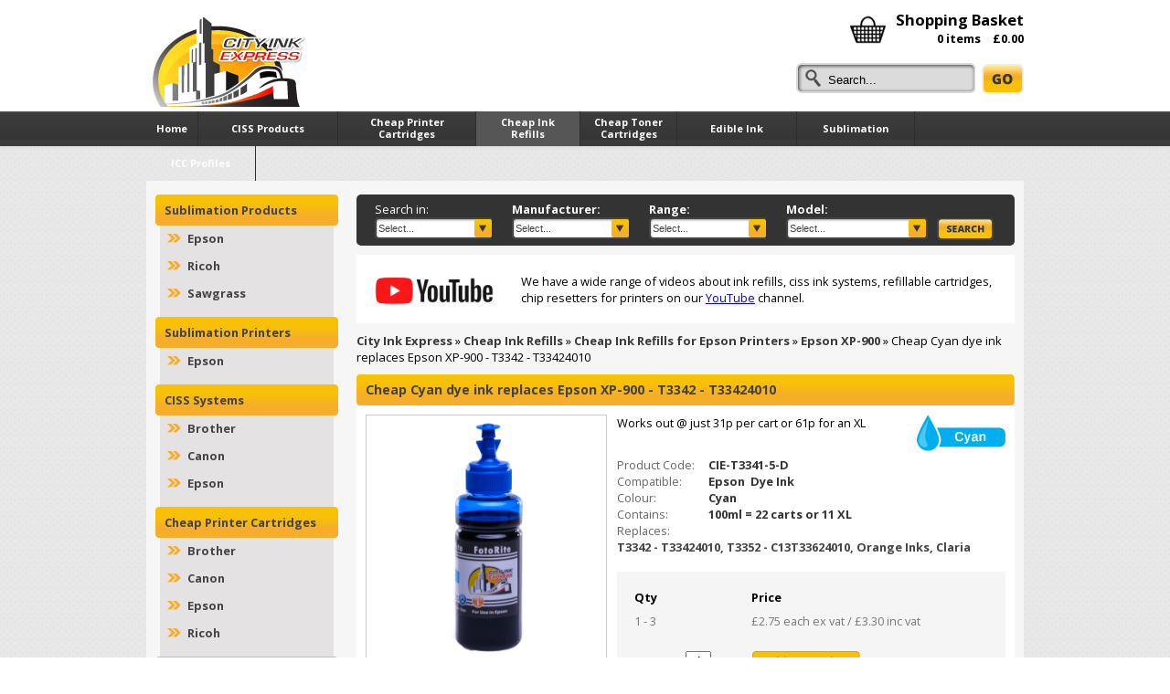

--- FILE ---
content_type: text/html; charset=utf-8
request_url: https://www.cityinkexpress.co.uk/cheap-ink-refills/epson/xp-900/xp-series/dye-ink/cyan/frsr-3279
body_size: 11987
content:

<!DOCTYPE html PUBLIC "-//W3C//DTD XHTML 1.0 Transitional//EN" "http://www.w3.org/TR/xhtml1/DTD/xhtml1-transitional.dtd">
<html xmlns="http://www.w3.org/1999/xhtml">
<head>
    
<title>Cheap Cyan dye ink replaces Epson XP-900 - T3342 - T33424010</title>
<meta name="description" content="Cheap Cyan dye ink replaces Epson XP-900 - T3342 - T33424010 supplied by City Ink Express" />
<meta name="keywords" content="Epson,XP-900,cheap ink refills,cheap refill ink cartridges" />

<meta http-equiv="Content-type" content="text/html;charset=UTF-8" /> 
    <meta property="og:title" content="Cheap Cyan dye ink replaces Epson XP-900 - T3342 - T33424010" />
    <meta property="og:site_name" content="City Ink Express"/> 
    <meta property="og:type" content="website" />
    <meta property="og:image" content="https://www.cityinkexpress.co.uk/_assets/city-ink-express/images/logo.jpg" />
    <link href="https://www.cityinkexpress.co.uk/_assets/city-ink-express/print.css" media="print" rel="stylesheet" type="text/css" />
    <link href="https://www.cityinkexpress.co.uk/_assets/images/fancybox/jquery.fancybox-1.3.1.css" rel="stylesheet" type="text/css" />
    <link href="https://www.cityinkexpress.co.uk/_assets/city-ink-express/city-ink-express.css" rel="stylesheet" type="text/css" />
    <link href="https://www.cityinkexpress.co.uk/_assets/themes/base/jquery.ui.tabs.css" rel="stylesheet" type="text/css" />
    <link href="https://www.cityinkexpress.co.uk/_assets/themes/base/jquery.ui.theme.css" rel="stylesheet" type="text/css" />
    <link href="https://www.cityinkexpress.co.uk/_assets/themes/base/jquery.ui.base.css" rel="stylesheet" type="text/css" />
    <link href="https://www.cityinkexpress.co.uk/_assets/city-ink-express/favicon.ico" rel="icon" type="image/x-icon" />
    <script src="https://www.cityinkexpress.co.uk/Scripts/jquery-min.js" type="text/javascript"></script>
    <script src="https://www.cityinkexpress.co.uk/_assets/scripts/jquery-ui-1.8.11.min.js" type="text/javascript"></script>
    <script src="https://www.cityinkexpress.co.uk/_assets/images/fancybox/jquery.fancybox-1.3.1.js" type="text/javascript"></script>
    <script src="https://www.cityinkexpress.co.uk/_assets/scripts/searchfilter.js" type="text/javascript"></script>
    <script src="https://www.cityinkexpress.co.uk/Scripts/jquery.superload.js" type="text/javascript" ></script>
    <script src="https://www.cityinkexpress.co.uk/Scripts/lysonSlidingDiv.js" type="text/javascript" ></script>
    <script src="https://www.cityinkexpress.co.uk/Scripts/MicrosoftAjax.js" type="text/javascript"></script>
    <script src="https://www.cityinkexpress.co.uk/Scripts/MicrosoftMvcAjax.js" type="text/javascript" ></script>
    <script src="https://www.cityinkexpress.co.uk/Scripts/MicrosoftMvcValidation.js" type="text/javascript"></script>
    <script src="https://www.cityinkexpress.co.uk/Scripts/jquery.bxSlider.js" type="text/javascript"></script>
    <script type="text/javascript" src="https://apis.google.com/js/plusone.js"></script>
    <link href='https://fonts.googleapis.com/css?family=Open+Sans' rel='stylesheet' type='text/css' />
    <link href='https://fonts.googleapis.com/css?family=Open+Sans:700' rel='stylesheet' type='text/css' />
    <meta name="google-site-verification" content="Zf1G2elvcoAA8SG6U3s4JSN18D7TU6xdVOiSwOzYIQg" />
    <meta name="msvalidate.01" content="047DC27236D26FE3A5AEC398900245D8" />
    
    <script src="https://www.cityinkexpress.co.uk/_assets/scripts/slimbox2.js" type="text/javascript"></script>
    <script src="https://www.cityinkexpress.co.uk/_assets/scripts/clientScriptv1.0.js" type="text/javascript"></script>
    <script src="https://www.cityinkexpress.co.uk/_assets/scripts/reviews.js" type="text/javascript"></script>
    
    <script type="text/javascript">
	$(document).ready(function () {
        $("#imageZoomLink").click(function () {
			if($(this).hasClass("vid")){
				$('#lbImage').html("");
				var id = $(this).attr("data-video");
				$('#lbImage').html('<iframe width="1200" height="800" src="https://www.youtube.com/embed/' + id + '" title="YouTube video player" frameborder="0" allow="accelerometer; autoplay; clipboard-write; encrypted-media; gyroscope; picture-in-picture; web-share" allowfullscreen></iframe>');
			}else{
				$('#lbImage').html("<div style=\"position: relative; width: 924px; height: 924px;\"></div>");
			}
         });
		

	 });
    </script>



    
    <meta property="fb:app_id" content="706521703030853"/> 
    <meta property="fb:admins" content="107106166080801"/> 

    
    <meta name="twitter:card" content="product">
    <meta name="twitter:site" content="@cityinkexpress">
    <meta name="twitter:title" content="Cheap Cyan dye ink replaces Epson XP-900 - T3342 - T33424010">
    <meta name="twitter:description" content="Cheap Cyan dye ink replaces Epson XP-900 - T3342 - T33424010 supplied by City Ink Express">
    
        <meta name="twitter:image:src" content="https://www.cityinkexpress.co.uk/_assets/images/products/FRSR-3279_1.jpg">
    
        <meta name="twitter:data1" content="CIE-T3341-5-D">
        <meta name="twitter:label1" content="Product Code">
    
        <meta name="twitter:label2" content="Compatible">
        <meta name="twitter:data2" content="Epson Dye Ink">
    
    <script src="https://kit.fontawesome.com/5a51ebbac2.js" crossorigin="anonymous"></script>
    <!--[if lt IE 7]>
	<style>
        #topMenu a {font-size:0.7em !important;}
    </style>
    <![endif]-->
</head>
<body itemscope itemtype="http://schema.org/WebPage" onload= "  " >
    <div class="printer-ink">
        <div class="ciss-printers">
            
            <div id="inksupplysystems">
                <div style="height:110px;">
                    <div id="hdr">
                        <img src="https://www.cityinkexpress.co.uk/_assets/city-ink-express/images/logo.jpg" alt="City Ink Express" height="102" width="184" />
                    </div>
                    <div id="hdrMenu">
                        <div class="basket-info"><a href="https://www.cityinkexpress.co.uk/basket" title="View Basket" class="bigger" rel="nofollow">Shopping Basket</a><br /><a href="https://www.cityinkexpress.co.uk/basket" title="View Basket" class="items-number" rel="nofollow"> <div id="basketid">0 items <span>&pound;0.00</span></div></a></div>
                        <div class="basket-image"> <a href="https://www.cityinkexpress.co.uk/basket" title="View Basket" rel="nofollow"><img src="https://www.cityinkexpress.co.uk/_assets/city-ink-express/images/basket.jpg" width="41" height="31" alt="Shopping Basket" /></a></div>
                        <br />
                        <div id="inksupply"></div>
                        <div class="googlehead" style="float:left;height:15px; width: 70px; margin: 47px 18px 0 165px; ">
                        <g:plusone href="https://www.cityinkexpress.co.uk/"></g:plusone>
                        </div>
                        <div class="search" style="margin-top:20px;">
                            <form id="search" action="/home/search" method="get">
                                <input type="text" name="q" id="q" class="text-box2" value="Search..."  onfocus="this.value = ( this.value == this.defaultValue ) ? '' : this.value;return true;" onblur="if(this.value === '') this.value='Search...'"/>
                                <input type="submit" value="" name="Submit" class="go-btn" />
                            </form>
                        </div>
                        <div class="clear"></div>
                    </div>
                    <div class="clear"></div>
                </div>
                <ul id="topMenu">
                    <li><a href="https://www.cityinkexpress.co.uk/" title="Home" ><span style="line-height:27px;">Home</span></a></li>
                    <li><a  style="width:152px;" title="CISS Products"  onclick="iphonefxlll('dll')"><span style="line-height:27px;">CISS Products</span></a>
                        <div id="ddl">
                            <ul>
                                <li><a href="https://www.cityinkexpress.co.uk/ciss" title="CISS Systems" ><span>CISS Systems</span></a></li>
                                <li><a href="https://www.cityinkexpress.co.uk/cheap-printer-bundles" title="CISS Printer Bundles"><span>CISS Printer Bundles</span></a></li>
                                <li><a href="https://www.cityinkexpress.co.uk/ciss-spares" title="CISS Spares"><span>CISS Spares</span></a></li>
                            </ul>
                        </div>
                    </li>
                    <li><a style="width:150px;" href="https://www.cityinkexpress.co.uk/cheap-printer-cartridges" title="Cheap Printer Cartridges" ><span>Cheap Printer Cartridges</span></a></li>
                    <li><a style="width:113px;" href="https://www.cityinkexpress.co.uk/cheap-ink-refills" title="Cheap Ink Refills" class="current"><span>Cheap Ink Refills</span></a></li>
                    <li><a style="width:105px;" href="https://www.cityinkexpress.co.uk/cheap-toner-cartridges" title="Cheap Toner Cartridges" ><span>Cheap Toner Cartridges</span></a></li>
                    <li><a style="width:130px;"><span style="line-height:27px;">Edible Ink</span></a>
                        <div id="ddl">
                            <ul>
                                <li><a href="https://www.cityinkexpress.co.uk/edible-ink"><span>Edible Ink Products</span></a></li>
                                <li><a href="https://www.cityinkexpress.co.uk/edible-printer-kits"><span>Edible Printer Kits</span></a></li>
                            </ul>
                        </div>
                    </li>
                    <li><a style="width:128px;" ><span style="line-height:28px;">Sublimation</span></a>
                        <div id="ddl">
                            <ul>
                                <li><a href="https://www.cityinkexpress.co.uk/sublimation-products"><span>Sublimation Products</span></a></li>
                                <li><a href="https://www.cityinkexpress.co.uk/sublimation-printers"><span>Sublimation Printers</span></a></li>
                            </ul>
                        </div>
                    </li>
                    <li><a style="width:119px;" href="https://www.cityinkexpress.co.uk/icc-ink-profiles" title="ICC Profiles" ><span style="line-height:27px;">ICC Profiles</span></a></li>
                </ul>
            </div>
            <div class="clear"></div>
           
            <div id="inksystems">
                 
                
                <div id="cheapprinerink">
                         
                <div id="ciss">
                     
                    <div id="continuous">
                         <h3 class="LmenuTitle">Sublimation Products</h3>
                        
<ul class="leftMenu">
 <li><a href="https://www.cityinkexpress.co.uk/sublimation-products/sublimation-products-for-epson-printers" title="Sublimation Products for Epson Printers" >Epson</a></li> <li><a href="https://www.cityinkexpress.co.uk/sublimation-products/sublimation-products-for-ricoh-printers" title="Sublimation Products for Ricoh Printers" >Ricoh</a></li> <li><a href="https://www.cityinkexpress.co.uk/sublimation-products/sublimation-products-for-sawgrass-printers" title="Sublimation Products for Sawgrass Printers" >Sawgrass</a></li>
</ul>


                        <h3 class="LmenuTitle">Sublimation Printers</h3>
                        
<ul class="leftMenu">
 <li><a href="https://www.cityinkexpress.co.uk/sublimation-printers/sublimation-printers-for-epson-printers" title="Sublimation Printers for Epson Printers" >Epson</a></li>
</ul>


                        <h3 class="LmenuTitle">CISS Systems</h3>
                        
<ul class="leftMenu">
 <li><a href="https://www.cityinkexpress.co.uk/ciss/ciss-for-brother-printers" title="Ciss for Brother Printers" >Brother</a></li> <li><a href="https://www.cityinkexpress.co.uk/ciss/ciss-for-canon-printers" title="Ciss for Canon Printers" >Canon</a></li> <li><a href="https://www.cityinkexpress.co.uk/ciss/ciss-for-epson-printers" title="Ciss for Epson Printers" >Epson</a></li>
</ul>


                        <h3 class="LmenuTitle">Cheap Printer Cartridges</h3>
                        
<ul class="leftMenu">
 <li><a href="https://www.cityinkexpress.co.uk/cheap-printer-cartridges/cheap-printer-cartridges-for-brother-printers" title="Cheap printer cartridges for Brother Printers" >Brother</a></li> <li><a href="https://www.cityinkexpress.co.uk/cheap-printer-cartridges/cheap-printer-cartridges-for-canon-printers" title="Cheap printer cartridges for Canon Printers" >Canon</a></li> <li><a href="https://www.cityinkexpress.co.uk/cheap-printer-cartridges/cheap-printer-cartridges-for-epson-printers" title="Cheap printer cartridges for Epson Printers" >Epson</a></li> <li><a href="https://www.cityinkexpress.co.uk/cheap-printer-cartridges/cheap-printer-cartridges-for-ricoh-printers" title="Cheap printer cartridges for Ricoh Printers" >Ricoh</a></li>
</ul>


                        <h3 class="LmenuTitle">Cheap Ink Refills</h3>
                        
<ul class="leftMenu">
 <li><a href="https://www.cityinkexpress.co.uk/cheap-ink-refills/cheap-ink-refills-for-brother-printers" title="Cheap Ink Refills for Brother Printers" >Brother</a></li> <li><a href="https://www.cityinkexpress.co.uk/cheap-ink-refills/cheap-ink-refills-for-canon-printers" title="Cheap Ink Refills for Canon Printers" >Canon</a></li> <li><a href="https://www.cityinkexpress.co.uk/cheap-ink-refills/cheap-ink-refills-for-epson-printers" title="Cheap Ink Refills for Epson Printers" class="current">Epson</a></li> <li><a href="https://www.cityinkexpress.co.uk/cheap-ink-refills/cheap-ink-refills-for-hp-printers" title="Cheap Ink Refills for HP Printers" >HP</a></li>
</ul>

       
                        <h3 class="LmenuTitle">Edible Ink</h3>
                        
<ul class="leftMenu">
 <li><a href="https://www.cityinkexpress.co.uk/edible-ink/edible-ink-for-canon-printers" title="Edible Ink for Canon Printers" >Canon</a></li>
</ul>


                        <h3 class="LmenuTitle">Edible Printer Kits</h3>
                        
<ul class="leftMenu">
 <li><a href="https://www.cityinkexpress.co.uk/edible-printer-kits/edible-printer-kits-for-canon-printers" title="Edible Printer Kits for Canon Printers" >Canon</a></li>
</ul>


                        <h3 class="LmenuTitle">Cheap Toner Cartridges</h3>
                        
<ul class="leftMenu">
 <li><a href="https://www.cityinkexpress.co.uk/cheap-toner-cartridges/cheap-toner-cartridges-for-brother-printers" title="Cheap Toner Cartridges for Brother Printers" >Brother</a></li>
</ul>


                        <a href="https://www.cityinkexpress.co.uk/about-us" class="LmenuTitle" title="About Us">About Us</a>
                        <a href="https://www.cityinkexpress.co.uk/contact" class="LmenuTitle" title="Contact Us">Contact Us</a>
                    </div>
                     
                    <div id="canonink" >
                    
                        <div id="epsonink">
                            <form action="/home/search" method="post"><input name="__RequestVerificationToken" type="hidden" value="yjNUN8p0RDbJSirl4eEzrh4F5CDR0c5PMo8R6XaVEPf6vjgUD0+cQscPRZCmOKOl4s8psDzDlsz7Efyx3oKGtz1LfcwloLDPGsecTH2v52P9JRWwcHS/q89FPskJxFgrfDRXvywzfI513V8oVPEeNQ==" />

<div class="searchfor">
<div class="xeroxink">
    <label for="selectedCategory" id="search">Search in:</label></div>
<div class="cis">
<select id="selectedCategory" name="selectedCategory">
    
    <option value="0">Select...</option>
    <option value="1">CISS Systems</option>
    <option value="8">Refillable Cartridges</option>
    <option value="7">Ink Refills</option>
    <option value="4">Toners</option>
    <option value="9">CIS Printer Bundles</option>
    <option value="10">Wide Format Lyson</option>
    <option value="5">Sublimation Products</option>
    <option value="14">Sublimation Printer</option>
    <option value="13">Edible Ink Products</option>
    <option value="15">Edible Ink Printers</option>
    
   
</select>
</div>
</div>
<div class="inkciss">
    <div class="xeroxink">
        <label for="manufacturer">
            Manufacturer:</label>
    </div>
    <div class="cis">
        <select id="manufacturer" name="manufacturer">
            <option value="0">Select...</option>
            
            <option value="54">
                Brother</option>
            
            <option value="52">
                Canon</option>
            
            <option value="50">
                Epson</option>
            
            <option value="51">
                HP</option>
            
        </select>
    </div>
</div>

<div class="inkciss">
    <div class="xeroxink">
        <label for="range">
            Range:</label>
    </div>
    <div class="cis">
        <select id="range" name="range">
            <option value="0">Select...</option>
        </select>
    </div>
    <div class="clear">
    </div>
</div>
<div class="inkciss">
    <div class="xeroxink">
        <label for="printerModel">
            Model:</label>
    </div>
    <div class="cis w155">
        <select id="printerModel" name="printerModel" class="epsonddl">
            <option value="0">Select...</option>
        </select>
    </div>
</div>
<div class="submitciss">
    <div class="xeroxink">
        <label></label>
    </div>
    <div class="cis" style=" background-image:none;">
        <input type="submit" name="submit" value="" />
    </div>
    <div class="clear">
    </div>
</div>
</form>
                            <div class="clear"></div>
                        </div>
                        <div class="wide-form-text top">
							<div id="cissupplier"><a href="https://www.youtube.com/c/cityinkexpress-online" target="_blank" title="City Ink Express YouTube Channel"><img src="https://www.cityinkexpress.co.uk/_assets/images/products/yt-mini.jpg" alt="YouTube Channel" width="150" height="55" /></a><div class="innertext">We have a wide range of videos about ink refills, ciss ink systems, refillable cartridges, chip resetters for printers on our <a href="https://www.youtube.com/c/cityinkexpress-online" target="_blank" title="City Ink Express YouTube Channel">YouTube</a> channel.</div><div class="clear"></div></div>
						</div>
                    
    <div class="epsonink">
        <div class="breadcrumb" itemprop="breadcrumb">
<a href="https://www.cityinkexpress.co.uk/" title="City Ink Express">City Ink Express</a> &raquo; 

<a href="https://www.cityinkexpress.co.uk/cheap-ink-refills" title="Cheap Ink Refills">Cheap Ink Refills</a>
 &raquo; <a href="https://www.cityinkexpress.co.uk/cheap-ink-refills/cheap-ink-refills-for-epson-printers" title="Cheap Ink Refills for Epson Printers">Cheap Ink Refills for Epson Printers</a> 
            
                &raquo; <a href="https://www.cityinkexpress.co.uk/cheap-ink-refills/epson/xp-900/xp-series" title="Epson XP-900 ">Epson XP-900 </a> 
            
            &raquo; Cheap Cyan dye ink replaces Epson XP-900 - T3342 - T33424010</div>
        <div itemscope itemtype="http://schema.org/Product">
            <h1 class="heading" itemprop="name">Cheap Cyan dye ink replaces Epson XP-900 - T3342 - T33424010</h1>
            <div class="cie-white-bg">
                <div class="panel-left">
                    <div class="infoImg">
                        
                            <a href="https://www.cityinkexpress.co.uk/_assets/images/products/FRSR-3279_1.jpg" title="Cheap Cyan dye ink replaces Epson XP-900 - T3342 - T33424010" rel="lightbox[1]" id="imageZoomLink" data-video="0">
                                <i class="fab fa-youtube"></i>
                                <img src="https://www.cityinkexpress.co.uk/_assets/images/products/FRSR-3279_1.jpg" alt="Cheap Cyan dye ink replaces Epson XP-900 - T3342 - T33424010" width="262" height="262" class="galleryimg" id="mainImage" />
                                
                            </a>
                            <meta itemprop="image" content="https://www.cityinkexpress.co.uk/_assets/images/products/FRSR-3279_1.jpg" />
                        
                    </div>
                    <div class="clear"></div>
                    
<div class="gallerythumbs">
    
    <div class="clear">
    </div>
</div>
                </div>
                <div class="info">
                    
                        <div>
                            <img src="https://www.cityinkexpress.co.uk/_assets/city-ink-express/images/colours/cyan.jpg" alt="cyan" align="right" />
                        </div>
                    
                    <div style="margin-bottom: 10px;">
                        
                            <span itemprop="description">Works out @ just 31p per cart or 61p for an XL<br /><br />
</span>
                        
                    </div>
                    <div>
                        <div class="labelother" style="float: left; width: 100px; color: #666666;">Product Code:</div>
                        <div class="boldother" style="float: left; font-weight: bold;color: #333;" itemprop="productID">CIE-T3341-5-D</div>
                        <div class="clear"></div>
                    </div>
                    
                            <div class="labelother" style="float: left; width: 100px; color: #666666;">
                                
                                    Compatible:
                                
                            </div>                    
                        
                        <div class="boldother" style="float: left; font-weight: bold;color: #333;">
                            Epson&nbsp;
                            Dye Ink
                            
                        </div>
                        <div class="clear"></div>
                    
                    
                        <div>
                            <div style="float: left; width: 100px; color: #666666;">Colour:</div>
                            <div style="float: left; font-weight: bold;color: #333;" itemprop="color">Cyan</div>
                            <div class="clear"></div>
                        </div>
                    
                        <div>
                            <div style="float: left; width: 100px; color: #666666;">Contains:</div>
                            <div style="float: left; font-weight: bold;color: #333;">100ml = 22 carts or 11 XL</div>
                            <div class="clear"></div>
                        </div>
                    
                        <div>
                            <div style="float: left; width: 100px; color: #666666;">Replaces:</div>
                            <div style="float: left; font-weight: bold;color: #444;" itemprop="isAccessoryOrSparePartFor">T3342 - T33424010, T3352 - 	C13T33624010, Orange Inks, Claria
                            </div>
                            <div class="clear"></div>
                        </div>
                    
                    
                    <br />
                    
                    <div class="greybg p15">
                         



<table class="discountTable" cellpadding="4" cellspacing="0" itemprop="offers" itemscope  itemtype="http://schema.org/Offer" >

    <tr>
        <th>Qty</th>
        <th>Price</th>
    </tr>
    <tr>
        <td>1 - 3</td>
        <td>
            <meta itemprop="priceCurrency" content="GBP" />
            <meta   itemprop="price"  content="3.30" />
            &pound;2.75 each ex vat / <span>&pound;3.30</span> inc vat

        </td>
    </tr>
    
</table>



                            <div class="addToBasketProductSI">
                                

<div class="prodfields">
<label for="Qty" style="width:60px;padding-top:3px;" class="quantity">Quantity:</label><input id="quantity" name="quantity" style="width:20px;" type="text" value="1" />
<input id="id" name="id" type="hidden" value="217412" />
<input id="printerModelID" name="printerModelID" type="hidden" value="17578" />
<input id="sku" name="sku" type="hidden" value="frsr-3279" />
<input id="partNo" name="partNo" type="hidden" value="" />
<input id="type" name="type" type="hidden" value="7" />
<input id="modelName" name="modelName" type="hidden" value="xp-900" />
<input id="manufacturerName" name="manufacturerName" type="hidden" value="epson" />
<input id="templateType" name="templateType" type="hidden" value="0" />
<input name="__RequestVerificationToken" type="hidden" value="SLY5p/z2PzwSEyIO5KH++ety/Ta/K52t0ZCWxs0TlD3zLGAgXA7bCtxiyvdc+mwntpdZle97voxMBvw8pkNUiL/ZZ2+og8TgdgBJEmDLD42fodq4eb7CC7EoNh7Thfo3VONFlxNJ+8PqRZINHhOYug==" />
<input type="submit" value="Add to Basket" class="atbBtn bundlebtn" />
<div class="clear"></div>
<div id="pleasewait"></div>
<div id="prodBasket_217412">

<div class="basketmessage" id="basketmsg" style="display: none;">
    
</div>
</div>
<div id="prodBasketerror_217412" class="error">

<div class="basketmessage" id="basketmsg" style="display: none;">
    
</div>
</div>
</div>

                            </div>
                        
                    </div>
                       
                       
                    
                </div>
                <div class="clear"></div>
                 
            </div>
            <div class="cie-white-bg">
               
                
                    <div style="padding-top: 10px;">
                        <strong class="also">Also available:</strong>
                        <div class="clear"></div> 
                        
                        <div>
                            
                                    <div class="lFloat other" style="width:32%;margin-top:10px;padding-right:5px;">
                                        <div class="similar">
                                            <a href="https://www.cityinkexpress.co.uk/cheap-ink-refills/epson/xp-900/xp-series/dye-ink/photo-black/frsr-3278" title="Cheap Photo Black dye ink replaces Epson XP-900 - T3341 - T33414010">
                                                
                                                    <img src="https://www.cityinkexpress.co.uk/_assets/images/products/FRSR-3278_1.jpg" title="Cheap Photo Black dye ink replaces Epson XP-900 - T3341 - T33414010" width="65" height="65" alt="Cheap Photo Black dye ink replaces Epson XP-900 - T3341 - T33414010" class="imghover" />
                                                
                                            </a>
                                        </div>
                                        <a href="https://www.cityinkexpress.co.uk/cheap-ink-refills/epson/xp-900/xp-series/dye-ink/photo-black/frsr-3278" class="epson-products" title="Cheap Photo Black dye ink replaces Epson XP-900 - T3341 - T33414010" itemprop="isSimilarTo">Cheap Photo Black dye ink replaces Epson XP-900 - T3341 - T33414010</a>
                                        
                                        <div class="pricevaluesmall">&pound;3.30</div>
                                        
                                        
                                        <div class="clear"></div> 
                                    </div>
                                    
                                    <div class="lFloat other" style="width:32%;margin-top:10px;padding-right:5px;">
                                        <div class="similar">
                                            <a href="https://www.cityinkexpress.co.uk/cheap-ink-refills/epson/xp-900/xp-series/dye-ink/yellow/frsr-3281" title="Cheap Yellow dye ink replaces Epson XP-900 - T3344 - T33444010">
                                                
                                                    <img src="https://www.cityinkexpress.co.uk/_assets/images/products/FRSR-3281_1.jpg" title="Cheap Yellow dye ink replaces Epson XP-900 - T3344 - T33444010" width="65" height="65" alt="Cheap Yellow dye ink replaces Epson XP-900 - T3344 - T33444010" class="imghover" />
                                                
                                            </a>
                                        </div>
                                        <a href="https://www.cityinkexpress.co.uk/cheap-ink-refills/epson/xp-900/xp-series/dye-ink/yellow/frsr-3281" class="epson-products" title="Cheap Yellow dye ink replaces Epson XP-900 - T3344 - T33444010" itemprop="isSimilarTo">Cheap Yellow dye ink replaces Epson XP-900 - T3344 - T33444010</a>
                                        
                                        <div class="pricevaluesmall">&pound;3.30</div>
                                        
                                        
                                        <div class="clear"></div> 
                                    </div>
                                    
                        </div>
                    </div>
                    <div class="clear"></div>
                
                    <br />
                    <div class="questions">
                        <div class="ask-grey">
                            <a class="form-fancybox" href="#question-form" title=""></a>
                            <strong>Ask a question about this product</strong> 
                        </div>
                        <div style="display:none;" id="question-form-container">
                            
    <div id="question-form">
    <div style="padding: 0 20px 10px 20px; height:656px;">
        <h2>Question about Cheap Cyan dye ink replaces Epson XP-900 - T3342 - T33424010</h2>
    <form action="/Products/SubmitQuestion" method="post" onclick="Sys.Mvc.AsyncForm.handleClick(this, new Sys.UI.DomEvent(event));" onsubmit="Sys.Mvc.AsyncForm.handleSubmit(this, new Sys.UI.DomEvent(event), { insertionMode: Sys.Mvc.InsertionMode.replace, httpMethod: &#39;POST&#39;, updateTargetId: &#39;question-form&#39; });">
                <input id="ProductType" name="ProductType" type="hidden" value="" />
                <input id="PrinterModelID" name="PrinterModelID" type="hidden" value="17578" />
                <input id="BundleSKU" name="BundleSKU" type="hidden" value="" />        
                <input id="ProductSKU" name="ProductSKU" type="hidden" value="FRSR-3279" />
                <input id="CMSSKU" name="CMSSKU" type="hidden" value="" />
                <input id="CMSCategoryID" name="CMSCategoryID" type="hidden" value="" />
                <input id="Subject" name="Subject" type="hidden" value="Question about Cheap Cyan dye ink replaces Epson XP-900 - T3342 - T33424010" />
                <input name="27" type="hidden" value="" />
                <input name="7" type="hidden" value="" />
                <input name="12" type="hidden" value="" />
                <input name="33" type="hidden" value="" />
                <input name="13" type="hidden" value="" />
                <input name="20" type="hidden" value="" />
                <input id="TrackerKeys_0_" name="TrackerKeys[0]" type="hidden" value="27" />
                <input id="TrackerKeys_1_" name="TrackerKeys[1]" type="hidden" value="7" />
                <input id="TrackerKeys_2_" name="TrackerKeys[2]" type="hidden" value="12" />
                <input id="TrackerKeys_3_" name="TrackerKeys[3]" type="hidden" value="33" />
                <input id="TrackerKeys_4_" name="TrackerKeys[4]" type="hidden" value="13" />
                <input id="TrackerKeys_5_" name="TrackerKeys[5]" type="hidden" value="20" />
                
                
                
            
            <div class="editor-label">
                <label for="FirstName">First Name *</label>
            </div>
            <div class="editor-field">
                <input id="FirstName" name="FirstName" type="text" value="" /><div class="clear"></div>
                
            </div>
            <div class="clear"></div>
            <div class="editor-label">
                <label for="Surname">Last Name *</label>
            </div>
            <div class="editor-field">
                <input id="Surname" name="Surname" type="text" value="" /><div class="clear"></div>
                
            </div>
            <div class="clear"></div>
            <div class="editor-label">
                <label for="EmailAddress">Email *</label>
            </div>
            <div class="editor-field">
                <input id="EmailAddress" name="EmailAddress" type="text" value="" /><div class="clear"></div>
                
            </div>
            <div class="clear"></div>
            <div class="editor-label long">
                <label for="QuestionTitle">Please enter the subject of your question *</label>
                <div class="clear"></div>
            </div>
            <div class="clear"></div>
            <div class="editor-field long">
                <input id="QuestionTitle" name="QuestionTitle" type="text" value="" /><div class="clear"></div>
                
            </div>
            <div class="clear"></div>
            <div class="editor-label long">
                <label for="QuestionDescription">Please enter your question in it&#39;s entirety here *</label>
                <div class="clear"></div>
            </div>
            <div class="editor-field long">
                <textarea cols="20" id="QuestionDescription" name="QuestionDescription" rows="2">
</textarea><div class="clear"></div>
                
            </div>
            <div class="clear"></div>
            <div class="recap">
            <label for="Recaptcha">Type the letters shown here (no spaces)</label><div class="clear"></div>
            <div class="captcha">
            
              <img src="https://www.cityinkexpress.co.uk/_assets/city-ink-express/images/captcha/27.gif" alt="Tracker Key 27"/>
            
              <img src="https://www.cityinkexpress.co.uk/_assets/city-ink-express/images/captcha/7.gif" alt="Tracker Key 7"/>
            
              <img src="https://www.cityinkexpress.co.uk/_assets/city-ink-express/images/captcha/12.gif" alt="Tracker Key 12"/>
            
              <img src="https://www.cityinkexpress.co.uk/_assets/city-ink-express/images/captcha/33.gif" alt="Tracker Key 33"/>
            
              <img src="https://www.cityinkexpress.co.uk/_assets/city-ink-express/images/captcha/13.gif" alt="Tracker Key 13"/>
            
              <img src="https://www.cityinkexpress.co.uk/_assets/city-ink-express/images/captcha/20.gif" alt="Tracker Key 20"/>
            
           </div>
            <input id="Recaptcha" name="Recaptcha" type="text" value="" /><div class="clear"></div>
            
            </div>
            <div class="clear"></div><br />
            <div class="editor-label check">
                <label for="MakePublic">Share your question with our site&#39;s other users</label><div class="clear"></div>
                
            </div>
            <div class="editor-field">
                <input id="MakePublic" name="MakePublic" type="checkbox" value="true" /><input name="MakePublic" type="hidden" value="false" /><div class="clear"></div>
            </div>
                <input type="submit" value="" onclick="addQuestionToPage();" />
    </form>
    </div>
    </div>
    
<script type="text/javascript">
function addQuestionToPage() {
        $("#myquestion").css("display", "block");
        $("#qsubject").html($("#QuestionTitle").val());
        $("#qdetails").html($("#QuestionDescription").val());
        $("#qaskedby").html($("#FirstName").val());
    }
</script>

    
                        </div>
                        <script type="text/javascript">
                            $(document).ready(function () {
                                $(".form-fancybox").fancybox({
                                    'titlePosition': 'inside',
                                    'transitionIn': 'none',
                                    'transitionOut': 'none'
                                });
                            });
                        </script>      
                        
<div class="qanda">(0 questions | 0 answers)</div>

<div class="question-answer">
    
    <div id="myquestion">
        <div class="questions-subject"><strong>Question Subject:</strong> <span id="qsubject"></span></div>
        <div class="show-questions">
            <strong>Details:</strong> <span id="qdetails"></span>
            <br /><br />
            <em>Asked by <span id="qaskedby"></span> 1/18/2026 8:52:54 AM</em>
        </div>
    </div>
</div>

<script src="https://www.cityinkexpress.co.uk/scripts/page/QuestList.js" type="text/javascript"></script> 
                        <div class="clear"></div>
                    </div>
                
                <div class="clear"></div><br />
                <div class="hp-tabbed-bar" id="place"> 
                    <div class="epson-ink-tab" id="desc-tab" >Description</div>
                    
                        <div class="epson-ink-tab" id="spec-tab">Specifications</div>
                        
                    <div class="clear"></div>
                </div>
                
                <div class="specHeader" id="aboutHeader">
                    <a name="about"></a>
                    <h3>About Cheap Cyan dye ink replaces Epson XP-900 - T3342 - T33424010</h3>
                    <div class="clear"></div>
                </div>
                <div class="about-section" id="about-ink">
                    
                        <div class="banner-carts">
                            <div class="flex">
                                <div></div>
                                <div>Equivalent to 22 Carts</div>
                            </div>
                            <div class="rel">
                                <div class="abs">Comparison to standard carts</div>
                                <img class="" width="247" height="90" alt="City Ink Express" src="https://www.cityinkexpress.co.uk/_assets/city-ink-express/images/banner-express.png" />
                            </div>
                        </div>
                    Cityinkexpress Cyan bulk Dye Ink refill for Epson can be used on ciss ink systems and Epson XP-900 Cyan refillable printer ink cartridges such as the T3342 - T33424010 / T3352 - 	C13T33624010 / Orange Inks / Claria.<br /><br />Our Cyan Dye Ink refill for the XP-900 will produce high quality results with a good range of tones and can be used to refill cartridges as well.<br /><br />The genuine inks and some compatible carts contain just 4.5 ml of ink in a cartridge so our 100ml of refill ink is equivalent in volume to around 22 T3342 - T33424010 cartridges which works out at just 31p per cart - if you normally use the XL version it's around 11 carts @ 61p each.<br /><br />With a shelf life of 2-3 years it's a cost effective way to save money.<br /><br /><strong><span style='font-size:large;'>How much are you currently paying ?</span></strong><br /><br />Please note our XP-900 ciss systems, XP-900 Epson Cyan bulk refills and XP-900 Cyan refillable ink cartridges are not made by Epson this is a registered trademark and we use the term for descriptive purposes only.
    <meta itemprop="description" content="Cityinkexpress Cyan bulk Dye Ink refill for Epson can be used on ciss ink systems and Epson XP-900 Cyan refillable printer ink cartridges such as the T3342 - T33424010 / T3352 - 	C13T33624010 /..."/>

                </div>
                <div class="specHeader" id="specifications-cartridge">
                    <a name="specifications"></a>
                    <h3>Specifications</h3>
                </div>
                <div id="cartridge-specs" class="about-section">
                    
                        <div class="width">
                            <div class="label">Made by:</div>
                            <div class="desc">FotoRite</div>
                            <div class="clear"></div>
                        </div>
                    
                    <div class="width">
                        <div class="label">Printer Model:</div>
                        <div class="desc">
                            Epson
                            XP-900
                        </div>
                        <div class="clear"></div>
                    </div>
                    
                        <div class="width">
                            <div class="label">Also Compatible with:</div>
                            <div class="descul">
                                <ul>
                                    
                                            <li style="width:50%;">
                                                <a href="https://www.cityinkexpress.co.uk/cheap-ink-refills/epson/xp-530/xp-series" title="Epson XP-530 ">Epson XP-530 </a>
                                            </li>
                                        
                                            <li style="width:50%;">
                                                <a href="https://www.cityinkexpress.co.uk/cheap-ink-refills/epson/xp-630/xp-series" title="Epson XP-630 ">Epson XP-630 </a>
                                            </li>
                                        
                                            <li style="width:50%;">
                                                <a href="https://www.cityinkexpress.co.uk/cheap-ink-refills/epson/xp-635/xp-series" title="Epson XP-635 ">Epson XP-635 </a>
                                            </li>
                                        
                                            <li style="width:50%;">
                                                <a href="https://www.cityinkexpress.co.uk/cheap-ink-refills/epson/xp-830/xp-series" title="Epson XP-830 ">Epson XP-830 </a>
                                            </li>
                                        
                                            <li style="width:50%;">
                                                <a href="https://www.cityinkexpress.co.uk/cheap-ink-refills/epson/xp-540/xp-series" title="Epson XP-540 ">Epson XP-540 </a>
                                            </li>
                                        
                                            <li style="width:50%;">
                                                <a href="https://www.cityinkexpress.co.uk/cheap-ink-refills/epson/xp-640/xp-series" title="Epson XP-640 ">Epson XP-640 </a>
                                            </li>
                                        
                                            <li style="width:50%;">
                                                <a href="https://www.cityinkexpress.co.uk/cheap-ink-refills/epson/xp-645/xp-series" title="Epson XP-645 ">Epson XP-645 </a>
                                            </li>
                                        
                                            <li style="width:50%;">
                                                <a href="https://www.cityinkexpress.co.uk/cheap-ink-refills/epson/xp-7100/xp-series" title="Epson XP-7100 ">Epson XP-7100 </a>
                                            </li>
                                        
                                </ul>
                                <div class="clear"></div>
                            </div>
                            <div class="clear"></div>
                        </div>
                    
                        <div>
                            <div class="label">Ink Type:</div>
                            <div class="desc">Dye Ink</div>
                            <div class="clear"></div>
                        </div>
                    
                        <div>
                            <div class="label">Replaces: </div>
                            <div class="desc" itemprop="isAccessoryOrSparePartFor">
                                T3342 - T33424010
                                , T3352 - 	C13T33624010, Orange Inks, Claria
                            </div>
                            <div class="clear"></div>
                        </div>
                    
                    <div class="clear"></div>
                </div>
                 
                <div id="reviews" class="about-section"></div>
            </div>
        </div>
    </div>
    <script src="https://www.cityinkexpress.co.uk/scripts/page/QuestionsProdDetail.js" type="text/javascript"></script>
    <script src="https://www.cityinkexpress.co.uk/scripts/page/ProductDetail.js" type="text/javascript"></script>
    <script type="text/javascript">var switchTo5x = false;</script>
    <script type="text/javascript" src="https://ws.sharethis.com/button/buttons.js"></script>
    <script type="text/javascript">stLight.options({ publisher: "0b71e2c0-4483-40a6-8054-e0affe1fbdb8" });</script>

                    </div>
                    <div class="clear"></div>
                </div>
            </div>
        </div>
      </div>
     <div class="footer-bg">
        <div id="supplyink">
        <div class="blogPosts">
            <h4>Latest News</h4>
            
        <div class="blogPost">
            <div class="rssTitle">Regional Zoning Of Chips on Printers</div>
            <div class="content">&nbsp;
Epson do make the same printer models available in different parts of the world - however to...</div>
            <a href="https://www.cityinkexpress.co.uk/blog/post/2021/11/27/Regional-Zoning-Of-Chips-on-Printers" title="Regional Zoning Of Chips on Printers">More &gt;</a>
        </div>
    
        <div class="blogPost">
            <div class="rssTitle">Pizza Wheel Solutions - Printer Settings</div>
            <div class="content">For Our Examples we have chosen - high density pure black images as these tend to show pizza wheels...</div>
            <a href="https://www.cityinkexpress.co.uk/blog/post/2021/08/13/Pizza-Wheel-Solutions-Printer-Settings" title="Pizza Wheel Solutions - Printer Settings">More &gt;</a>
        </div>
    
        <div class="blogPost">
            <div class="rssTitle">Sublimation Paper Types and Pizza Wheels</div>
            <div class="content">With thousands of paper types on the market ranging from just 90 GSM to 135gsm &nbsp;for...</div>
            <a href="https://www.cityinkexpress.co.uk/blog/post/2021/08/13/Sublimation-Paper-Types-and-Pizza-Wheels" title="Sublimation Paper Types and Pizza Wheels">More &gt;</a>
        </div>
    
            </div>
        <div class="ftrHdr">City Ink Express Help</div>
        <div id="ftr">
          <div class="footer-left">
            <div class="cartridgeink">
                <div class="header">Delivery/Returns</div>
                <ul>
                    <li><a href="https://www.cityinkexpress.co.uk/delivery" title="delivery">Delivery</a></li>
                    <li><a href="https://www.cityinkexpress.co.uk/returns" title="returns">Returns</a></li>
                </ul>
                <br />
            </div>
            <div class="cartridgeink">
                <div class="header">Terms/Privacy</div>
                <ul>
                    <li><a href="https://www.cityinkexpress.co.uk/terms" title="terms">Terms</a></li>
                    <li><a href="https://www.cityinkexpress.co.uk/privacy" title="privacy">Privacy</a></li>
                    <li><a href="https://www.cityinkexpress.co.uk/cookies-policy" title="cookies policy">Cookies Policy</a></li>
                </ul>
            </div>
            <div class="cartridgeink">
                <div class="header">FAQ/Contact</div>
                <ul>
                    <li><a href="https://www.cityinkexpress.co.uk/faq" title="faq">FAQ</a><br /></li>
                    <li><a href="https://www.cityinkexpress.co.uk/contact" title="Contact Us">Contact Us</a></li>
                    <li><a href="https://www.cityinkexpress.co.uk/schools" title="Schools">Schools</a></li>
                </ul>
            </div>
            <div class="clear"></div>
            <div class="ftrtitle martop10">Payments Accepted</div>
            <img src="https://www.cityinkexpress.co.uk/_assets/city-ink-express/images/paymentoptions.jpg" alt="City Ink payment options" height="37" width="509" />

            <div class="clear"></div> 
            <a class="google" href="https://plus.google.com/+CityinkexpressCoUk" rel="nofollow" target="_blank" title="Join our circle on Google +">Google +</a>
            <a class="youtube" href="https://www.youtube.com/user/cityinkexpress" rel="nofollow" target="_blank" title="Watch our videos on YouTube">YouTube</a>

            <div class="clear"></div>

            <div class="ftrtitle">Contact City Ink Express</div>
            <strong>City Ink Express Ltd</strong><br />
            Unit 25, Parker Centre, Mansfield Road, Derby, DE21 4SZ
        </div>
            <div class="clear"></div>

            <div class="btm-links">
            <div class="lFloat">City Ink Express &copy; 2005 to 2026 | All rights reserved</div>
            <div class="rFloat">
                
                        <a href="https://www.designer-websites.co.uk/ecommerce-website-design" rel="nofollow" title="Ecommerce Web Design" class="dw">Ecommerce Web Design</a>
                     by Designer Websites Ltd
                  <div class="clear"></div>
                </div>  
            </div>
            <div class="clear"></div>
        </div>
        <div class="clear"></div>
        </div>
        <div class="clear"></div>
        </div>
</div>
<div id="fb-root"></div>
<script>(function(d, s, id) {
  var js, fjs = d.getElementsByTagName(s)[0];
  if (d.getElementById(id)) return;
  js = d.createElement(s); js.id = id;
  js.src = 'https://connect.facebook.net/en_GB/sdk.js#xfbml=1&version=v3.1&appId=706521703030853&autoLogAppEvents=1';
  fjs.parentNode.insertBefore(js, fjs);
}(document, 'script', 'facebook-jssdk'));</script>
<script type="text/javascript">
    var gaJsHost = (("https:" == document.location.protocol) ? "https://ssl." : "http://www.");
    document.write(unescape("%3Cscript src='" + gaJsHost + "google-analytics.com/ga.js' type='text/javascript'%3E%3C/script%3E"));
</script>
<script type="text/javascript">
    var pageTracker = _gat._getTracker("UA-868996-3");
    pageTracker._trackPageview();
    $(document).ready(function () {
        if ((navigator.userAgent.indexOf("MSIE 7.0") > 0 && navigator.userAgent.indexOf("Trident/4.0") > 0) || (navigator.userAgent.indexOf("MSIE 7.0") > 0 && navigator.userAgent.indexOf("Trident/5.0") > 0) || (navigator.userAgent.indexOf("MSIE 7.0") > 0 && navigator.userAgent.indexOf("Trident/6.0") > 0)) {$("#topMenu a").css("font-size", "0.7em");}
    });
</script>
<script id="ze-snippet" src="https://static.zdassets.com/ekr/snippet.js?key=7b42ba69-102d-4eff-928c-fd87936c7a0c"> </script>
</body>
</html>


--- FILE ---
content_type: text/html; charset=utf-8
request_url: https://accounts.google.com/o/oauth2/postmessageRelay?parent=https%3A%2F%2Fwww.cityinkexpress.co.uk&jsh=m%3B%2F_%2Fscs%2Fabc-static%2F_%2Fjs%2Fk%3Dgapi.lb.en.2kN9-TZiXrM.O%2Fd%3D1%2Frs%3DAHpOoo_B4hu0FeWRuWHfxnZ3V0WubwN7Qw%2Fm%3D__features__
body_size: 160
content:
<!DOCTYPE html><html><head><title></title><meta http-equiv="content-type" content="text/html; charset=utf-8"><meta http-equiv="X-UA-Compatible" content="IE=edge"><meta name="viewport" content="width=device-width, initial-scale=1, minimum-scale=1, maximum-scale=1, user-scalable=0"><script src='https://ssl.gstatic.com/accounts/o/2580342461-postmessagerelay.js' nonce="xqlHkVY8nyti5x64Ds5b2g"></script></head><body><script type="text/javascript" src="https://apis.google.com/js/rpc:shindig_random.js?onload=init" nonce="xqlHkVY8nyti5x64Ds5b2g"></script></body></html>

--- FILE ---
content_type: application/javascript
request_url: https://www.cityinkexpress.co.uk/_assets/scripts/clientScriptv1.0.js
body_size: 163
content:
/*
clientScript v1.0 -
(c) 2007-2009 Designer Websites <http://www.designer-websites.co.uk>
*/
function SwapImage(image, vidcode) {
    if (image.indexOf("youtube") != -1) {
        $("#mainImage").attr("src", image);
        $("#imageZoomLink").attr("href", image);
        $("#mainImage").parent().addClass("vid");

        var id = $(".vid").attr("data-video");
        $('#lbImage').html('<iframe width="1200" height="800" src="https://www.youtube.com/embed/' + id + '" title="YouTube video player" frameborder="0" allow="accelerometer; autoplay; clipboard-write; encrypted-media; gyroscope; picture-in-picture; web-share" allowfullscreen></iframe>');
    } else {
        $("#mainImage").parent().removeClass("vid");
        $('#lbImage').html("<div style='position: relative; width: 924px; height: 924px;'></div>");
        document.getElementById('mainImage').src = '/_assets/Images/products/' + image;
        document.getElementById('imageZoomLink').href = '/_assets/Images/products/' + image;
    }
}

--- FILE ---
content_type: application/javascript
request_url: https://www.cityinkexpress.co.uk/scripts/page/ProductDetail.js
body_size: 136
content:
$(document).ready(function () {
    $(".about-section").addClass('invisible');
    $(".specHeader").addClass('invisible');
    $("#about-ink").removeClass('invisible');
    $("#quest-tab").removeClass('invisible');
    $('#desc-tab').addClass('selected');

});

function InkSetTab() {
    $(".epson-ink-tab").removeClass("selected");
    $("#quest-tab").removeClass("selected");
    $('#inkset-info-tab').addClass('selected');

    $(".about-section").addClass("invisible");
    $("#question").addClass("invisible");
    $("#inkset-info").removeClass("invisible");
}

function ICCProfilesTab() {
    $(".epson-ink-tab").removeClass("selected");
    $("#quest-tab").removeClass("selected");
    $('#icc-profiles-tab').addClass('selected');

    $(".about-section").addClass("invisible");
    $("#question").addClass("invisible");
    $("#icc-profiles").removeClass("invisible");
}

function WarrantyTab() {
    $(".epson-ink-tab").removeClass("selected");
    $("#quest-tab").removeClass("selected");
    $('#warranty-tab').addClass('selected');

    $(".about-section").addClass("invisible");
    $("#question").addClass("invisible");
    $("#warranty-info").removeClass("invisible");
}

function DescTab() {
    $(".epson-ink-tab").removeClass("selected");
    $("#quest-tab").removeClass("selected");
    $('#desc-tab').addClass('selected');

    $(".about-section").addClass("invisible");
    $("#question").addClass("invisible");
    $("#about-ink").removeClass("invisible");
}

function SpecTab() {
    $(".epson-ink-tab").removeClass("selected");
    $("#quest-tab").removeClass("selected");
    $('#spec-tab').addClass('selected');

    $(".about-section").addClass("invisible");
    $("#question").addClass("invisible");
    $('#cartridge-specs').removeClass('invisible');
                            
}

function VidTab() {
    $(".epson-ink-tab").removeClass("selected");
    $("#quest-tab").removeClass("selected");
    $('#vid-tab').addClass('selected');

    $(".about-section").addClass("invisible");
    $("#question").addClass("invisible"); 
    $('#vids').removeClass('invisible');
                            
}

function RevTab() {
    $(".epson-ink-tab").removeClass("selected");
    $("#quest-tab").removeClass("selected");
    $('#rev-tab').addClass('selected');

    $(".about-section").addClass("invisible");
    $("#question").addClass("invisible"); 
    $('#reviewData').removeClass('invisible');
}

function QuestTab() {
    $(".epson-ink-tab").removeClass("selected");
    $("#rev-tab").removeClass("selected");
    $('#quest-tab').addClass('selected');

    $(".about-section").addClass("invisible");
    $("#reviewData").addClass("invisible");
    $('#question').removeClass('invisible');
}

$(function () {
    $("#desc-tab").click(function () {
        DescTab();
    });

    $("#spec-tab").click(function () {
        SpecTab();
    });

    $("#vid-tab").click(function () {
        VidTab();
    });

    $("#rev-tab").click(function () {
        RevTab();
    });

    $("#quest-tab").click(function () {
        QuestTab();
    });

    $("#inkset-info-tab").click(function () {
        InkSetTab();
    });

    $("#icc-profiles-tab").click(function () {
        ICCProfilesTab();
    });

    $("#warranty-tab").click(function () {
        WarrantyTab();
    });
});
            

--- FILE ---
content_type: application/javascript
request_url: https://www.cityinkexpress.co.uk/_assets/scripts/reviews.js
body_size: 272
content:
/*
reviews -
(c) 2007-2009 Designer Websites <http://www.designer-websites.co.uk>
*/
$(function() {

    //Review button
    $("#getreviews").click(function() {

        var divHtml = $("#reviewData").text();

            var sku = $("#sku").val();
            var printerModelID = $("#printerModelID").val();

           $.ajax({
                type: "GET",
                contentType: "application/json; charset=utf-8",
                url: "/GetReviews/" + sku + "/" + printerModelID,
                data: "{}",
                dataType: "json",
                success: function(data) {
                    BindData(data);
                }
            });

    });

});

function Close() {
    $("#reviewData").html('');
    $("#reviewData").fadeOut('slow');
    return false;
}

function BindData(data, targetDropDown) {
    var html = '<div class="specHeader" id="reviewsHeader"><h3>Customer Reviews</h3></div><div id="reviews">';
    for (j in data) {
        var jsonListItem = data[j];
        html += "<div style='padding:10px;'>" + jsonListItem.Content;
        html += "<br /><br /><span style='font-style:italic;'>" + jsonListItem.Name + "</span></div>";
        html += "<div class='inkjet-divide'>&nbsp;</div>";
    }
    html += "<a onclick='Close();' href=# class='click'>Close Reviews</a></div>";
    $("#reviewData").hide().html(html).fadeIn('slow');
}

function BindCIEData(data, targetDropDown) {
    var html = '<div class="specHeader" id="reviewsHeader"><h3>Customer Reviews</h3></div><div id="reviews">';
    for (j in data) {
        var jsonListItem = data[j];
        html += "<div style='padding:10px;'>" + jsonListItem.Content;
        html += "<br /><br /><span style='font-style:italic;'>" + jsonListItem.Name + "</span></div>";
        html += "<div class='inkjet-divide'>&nbsp;</div>";
    }
    $("#reviewData").html(html);
}

--- FILE ---
content_type: application/javascript
request_url: https://www.cityinkexpress.co.uk/scripts/page/QuestionsProdDetail.js
body_size: 391
content:
function showQuestions() {
    $("#show-questions").animate({ "height": "toggle" }, { duration: 500 });
}

$('.atbBtn').click(function () {
    var prod = $(this).parent('.prodfields');
    prod.find('#pleasewait').html("<p>Adding item to your basket...</p>");
    var selectValues = new Array();
    $('.buying-options select > option:selected').each(function () {
        var value = $(this).val();
        selectValues.push(value);
    });
    var configQuantities = new Array();
    $('.buying-options input.quant').each(function () {
        var quantValue = $(this).val();
        configQuantities.push(quantValue);
    });
    var qty = prod.find('#quantity').val();
    var printerMdlID = prod.find('#printerModelID').val();
    var prodId = prod.find('#id').val();
    var tempType = prod.find('#templateType').val();
    var catType = prod.find('#type').val();
    var sku = prod.find('#sku').val();
    var prtNo = prod.find('#partNo').val();
    var mdlName = prod.find('#modelName').val();
    var manuName = prod.find('#manufacturerName').val();

    $.superLoad({
        url: '/basket/additem', // controller/action
        type: 'POST',
        data: { printerModelID: printerMdlID,
            id: prodId,
            quantity: qty,
            templateType: tempType,
            catType: catType,
            sku: sku,
            partNo: prtNo,
            modelName: mdlName,
            manufacturerName: manuName,
            selectedOptions: JSON.stringify(selectValues),
            optionQuanities : JSON.stringify(configQuantities)
        },
        success: function () { prod.find('#pleasewait').html(""); updateBasket(); } //showMessage() {
        //$('#basketmsg').toggleClass('basketmessageshow');
        //$('#basketmsg').fadeIn(function() {
        //Animation complete 
        // });
        //}
    });
});

function updateBasket() {
    $.superLoad({
        url: '/basket/updatebasketwidget', // controller/action
        type: 'POST',
        data: { },
        success: function () {  } //showMessage() {
    });
}

--- FILE ---
content_type: application/javascript
request_url: https://www.cityinkexpress.co.uk/scripts/page/QuestList.js
body_size: -133
content:
$(document).ready(function () {
    $(".red-seeall").click(function () {
        $("#show-questions-" + $(this).attr("data-number")).animate({ "height": "toggle" }, { duration: 500 });
        toggletext(document.getElementById("answer-" + $(this).attr("data-number")).innerHTML, $(this).attr("data-number"));
    });
});

function toggletext(text, number) {
    var container = document.getElementById("answer-" + number);
    var content = "";
    if (text.match("See Answer")) {
        content = "Hide Answer";
    }
    else {
        content = "See Answer";
    }

    container.innerHTML = content;
}